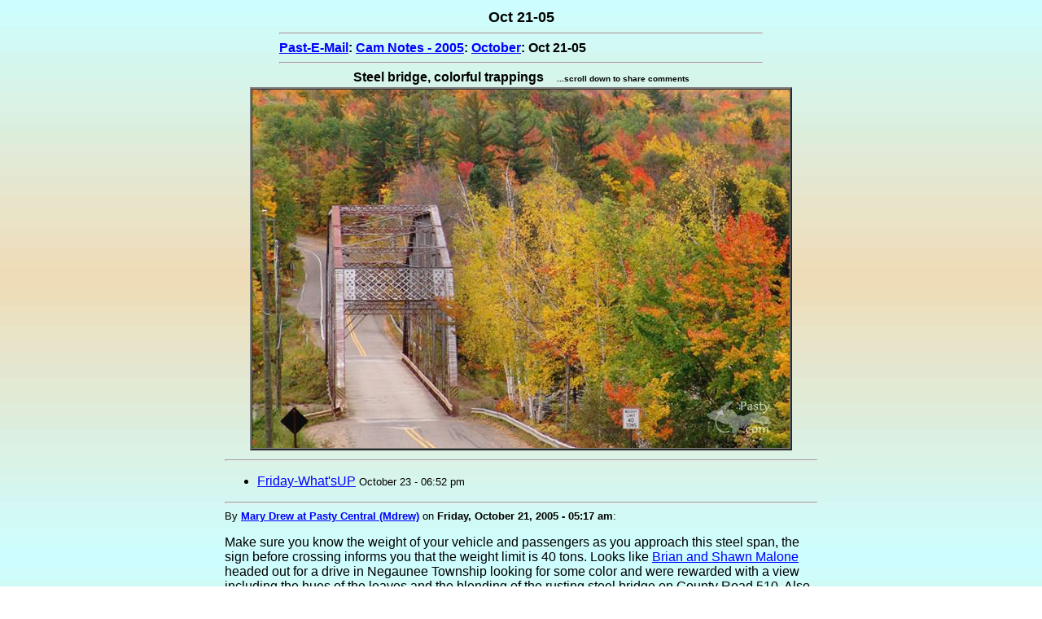

--- FILE ---
content_type: text/html
request_url: https://www.pasty.com/discus/messages/713/1585.html
body_size: 25878
content:
<!-- WARNING!  DO NOT EDIT THIS FILE BY HAND OR USING AN HTML EDITOR! -->
<!--Topic: 713/Cam Notes - 2005-->
<!--Level 1: 1564/October-->
<!--Level 2: 1585/Oct 21-05-->
<!--Me: 1585/Oct 21-05-->
<!--Owner: cammies-->
<!--Parent: 1564-->
<!--Param: SublistMessagesAddAnnouncement-->

<HTML>
<HEAD>
<TITLE>Past-E-Mail</TITLE>
<META HTTP-EQUIV="Pragma" CONTENT="no-cache">
<META NAME="DESCRIPTION" CONTENT="">
<META NAME="KEYWORDS" CONTENT="">
<META NAME="ROBOTS" CONTENT="">
<SCRIPT LANGUAGE="JavaScript">
<!-- ;
function setStatus(msg) {
  window.status = msg;
  return true;
}
function initpage () {
  window.defaultStatus = "Past-E-Mail: Cam Notes - 2005: October:Oct 21-05"
  if (document.userpass) {
    if (document.userpass.username) {
      document.userpass.username.value = readcookie("user")
    }
    if (document.userpass.passwd) {
      document.userpass.passwd.value = readcookie("rpwd")
    }
  }
}
function readcookie(name) {
  var i = 0; var lookfor = name + "="
  while (i < document.cookie.length) {
    var j = i + lookfor.length
    if (document.cookie.substring(i,j) == lookfor) {
      var endstr = document.cookie.indexOf(";", j)
      if (endstr == -1) {
        endstr = document.cookie.length
      }
      return unescape(document.cookie.substring(j, endstr))
    }
    i = document.cookie.indexOf(" ", i) + 1
    if (i == 0) {
      break
    }
  }
  return ""
}
// end hide -->
</SCRIPT>
</HEAD>
<BODY BGCOLOR="#ffffff" TEXT="#000000" LINK="#0000ff" VLINK="#800080" ALINK="#ff0000" BACKGROUND="https://www.pasty.com/bk21.jpg" onLoad="initpage()">
<center><table width="600"><tr><td>
<BASEFONT SIZE="2"><FONT FACE="Verdana,Arial,Helvetica">
<A NAME="SaturdaySeptember1220091043pm">
<a name=MT>
<!--Bigtitle-->
<FONT SIZE=+1><CENTER><B>Oct 21-05</B></CENTER></FONT><HR>
<!--/Bigtitle-->
<!--Navbar-->
<B>
<A HREF="https://www.pasty.com/discus/messages/board-topics.html" onMouseOver="return setStatus('Return to Past-E-Mail main page')">Past-E-Mail</A>: <A HREF="https://www.pasty.com/discus/messages/713/713.html" onMouseOver="return setStatus('Return to Cam Notes - 2005')">Cam Notes - 2005</A>: <A HREF="https://www.pasty.com/discus/messages/713/1564.html" onMouseOver="return setStatus('Return to October')">October</A>:
Oct 21-05
</B>
<!--/Navbar-->
<!--Announcement-->
<HR>
<a name="PN"><center><b>Steel bridge, colorful trappings<b>&nbsp;&nbsp;&nbsp;&nbsp;<font size=-2>...scroll down to share comments</td></tr></table><table BORDER=2 CELLSPACING=0 CELLPADDING=0><tr><td><img SRC="../../../cam/2005/b1021.jpg" Alt="Photo by Brian & Shawn Malone" height=440 width=660></td></tr></table><table width="600"><tr><td><BASEFONT SIZE="2"><FONT FACE="Verdana,Arial,Helvetica">

<!--Announcement Source:
xxx

-->
<!--/Announcement-->
<!--Sublist-->
<HR>
<UL>
<!-Top: 1616-!><LI><A HREF="https://www.pasty.com/discus/messages/713/1616.html?SundayOctober2320050652pm" onMouseOver="return setStatus('Friday-WhatsUP')">Friday-What&#39;sUP</A> <FONT SIZE="-1">October 23 - 06:52 pm</FONT></LI><P>
<!-EndSub-!>
</UL>
<!--/Sublist-->
<!--Create--><!--Off
<HR>
<FORM ACTION="https://www.pasty.com/cgi-bin/discus/board-post-form.cgi" METHOD=POST>
<INPUT TYPE=HIDDEN NAME=HTTP_REFERER VALUE="//713/1585.html">
<CENTER><INPUT NAME=SUBMIT VALUE="Create New Conversation" TYPE=SUBMIT></CENTER>
</FORM>
-->
<!--/Create-->
<!--About--><!--Off
<HR>
-->
<!--Source:
-->
<!--/About-->
<!--Messages-->
<!-Post: 26521-!><A NAME="POST26521">
<HR>
<FONT SIZE=-1>By <B><A HREF="https://www.pasty.com/cgi-bin/discus/board-profile.cgi?action=display_profile&profile=mdrew-MODERATOR">Mary Drew at Pasty Central (Mdrew)</A></B> on <B>Friday, October 21, 2005 - 05:17 am</B>:</FONT><P>
Make sure you know the weight of your vehicle and passengers as you approach this steel span, the sign before crossing informs you that the weight limit is 40 tons.  Looks like <A HREF="https://pasty.com/pcam/twoyoopers">Brian and Shawn Malone</A> headed out for a drive in Negaunee Township looking for some color and were rewarded with a view including the hues of the leaves and the blending of the rusting steel bridge on County Road 510.   Also known as the Dead River Bypass, we were given directions how to find this road from <A HREF="https://pasty.com/pcam/nharri">E. Neil Harri</A> on <A HREF="https://www.pasty.com/discus/messages/713/1583.html#PN">Wednesday&#39;s Pasty Cam</A>, <I>&#34;You can access 510 from just East of old Marquette airport on Midway Drive�.&#34;</I>
<!-/Post: 26521-!>
<!-Post: 26522-!><A NAME="POST26522">
<HR>
<FONT SIZE=-1>By <B><A HREF="https://www.pasty.com/cgi-bin/discus/board-profile.cgi?action=display_profile&profile=chopper-cammies">Charlie at Pasty Central (Chopper)</A></B> on <B>Friday, October 21, 2005 - 05:36 am</B>:</FONT><P>
Woah! This morning as we were publishing the picture of the day, I happened to notice the weather over on Pasty.NET. First I recall seeing sub-freezing temp this Fall. <BR><IMG SRC="https://www.pasty.com/discus/messages/713/1734.gif" ALT="Brrr...">
<!-/Post: 26522-!>
<!-Post: 26525-!><A NAME="POST26525">
<HR>
<FONT SIZE=-1>By <B><A HREF="https://www.pasty.com/cgi-bin/discus/board-profile.cgi?action=display_profile&profile=trollperson-cammies">Smfwixom (Trollperson)</A></B> on <B>Friday, October 21, 2005 - 06:10 am</B>:</FONT><P>
 Beautiful picture - wish I was UP there! 
<!-/Post: 26525-!>
<!-Post: 26527-!><A NAME="POST26527">
<HR>
<FONT SIZE=-1>By <B><A HREF="https://www.pasty.com/cgi-bin/discus/board-profile.cgi?action=display_profile&profile=koskintoronto-cammies">kosk in Toronto (Koskintoronto)</A></B> on <B>Friday, October 21, 2005 - 06:14 am</B>:</FONT><P>
 Thanks for this picture.  A favorite road for all of  <BR>us displaced Marquette County people. <BR>It&#39;s been a good fall, though.  Guess it&#39;s time  <BR>for frost and sub-freezing temperatures. 
<!-/Post: 26527-!>
<!-Post: 26528-!><A NAME="POST26528">
<HR>
<FONT SIZE=-1>By <B><A HREF="https://www.pasty.com/cgi-bin/discus/board-profile.cgi?action=display_profile&profile=therese-cammies">Therese  (Therese)</A></B> on <B>Friday, October 21, 2005 - 06:14 am</B>:</FONT><P>
 Beautiful photo!  I remember an old steel bridge back home in Wyandotte when I was a kid: the Mill Street Bridge that crossed the Ecorse Crick &#40;as we kids pronounced it then&#41;.  It was closed and finally torn down some years ago.  Always a thrill to cross it and hear the girders humming.  By the way, it&#39;s 24 degrees here this morning between Harbor Springs and Pellston.  Hard frost and white moon. 
<!-/Post: 26528-!>
<!-Post: 26530-!><A NAME="POST26530">
<HR>
<FONT SIZE=-1>By <B><A HREF="https://www.pasty.com/cgi-bin/discus/board-profile.cgi?action=display_profile&profile=japei-cammies">JARMO IT�NIEMI (Japei)</A></B> on <B>Friday, October 21, 2005 - 06:42 am</B>:</FONT><P>
 Morning also from Suomi! <BR> <BR>Picture is very gentle &#40;nice..&#41; - would be certainly emotionals ride this way some sunday and between stop and eat sandwiches! 
<!-/Post: 26530-!>
<!-Post: 26533-!><A NAME="POST26533">
<HR>
<FONT SIZE=-1>By <B><A HREF=mailto:mheyde@cox.net>Margaret, Amarillo TX (Margaret)</A></B> on <B>Friday, October 21, 2005 - 07:06 am</B>:</FONT><P>
 Japei has a great idea.  This is a super pic. Sorry about the weather. It&#39;s not so bad here yet. 
<!-/Post: 26533-!>
<!-Post: 26536-!><A NAME="POST26536">
<HR>
<FONT SIZE=-1>By <B><A HREF="https://www.pasty.com/cgi-bin/discus/board-profile.cgi?action=display_profile&profile=rwolli-cammies">Randall Ollila (Rwolli)</A></B> on <B>Friday, October 21, 2005 - 07:45 am</B>:</FONT><P>
 Morning All. <BR> <BR>    Todays picture is a good canidate for WOW. I second the Japei idea.  Enjoy the day everyone! 
<!-/Post: 26536-!>
<!-Post: 26537-!><A NAME="POST26537">
<HR>
<FONT SIZE=-1>By <B><A HREF=mailto:MTEDENGREENHOUSE@PEOPLEPC.COM>JOHN AND ANNE KENTUCKY (Username)</A></B> on <B>Friday, October 21, 2005 - 07:54 am</B>:</FONT><P>
 I wonder when this bridge was built. I know that after ww2 alot of bridges were built in rural areas from left over temp bridges that were meant for Europe.Dont think I would like to meet a logging truck while going across this one. 
<!-/Post: 26537-!>
<!-Post: 26538-!><A NAME="POST26538">
<HR>
<FONT SIZE=-1>By <B><A HREF="https://www.pasty.com/cgi-bin/discus/board-profile.cgi?action=display_profile&profile=donagain-cammies">Donald R. Elzinga (Donagain)</A></B> on <B>Friday, October 21, 2005 - 07:58 am</B>:</FONT><P>
 We are very lucky thar the big Dead River Flood did not destroy this bridge, it came very close to doing it. 
<!-/Post: 26538-!>
<!-Post: 26539-!><A NAME="POST26539">
<HR>
<FONT SIZE=-1>By <B><A HREF="https://www.pasty.com/cgi-bin/discus/board-profile.cgi?action=display_profile&profile=bobg-cammies">Bob Gilreath (Bobg)</A></B> on <B>Friday, October 21, 2005 - 08:13 am</B>:</FONT><P>
 I love that old bridge.  <BR> <BR>If you have never been there, that road north  <BR>is a great sunday afternoon drive. 
<!-/Post: 26539-!>
<!-Post: 26541-!><A NAME="POST26541">
<HR>
<FONT SIZE=-1>By <B><A HREF="https://www.pasty.com/cgi-bin/discus/board-profile.cgi?action=display_profile&profile=stefani13-cammies">Stephanie (Stefani13)</A></B> on <B>Friday, October 21, 2005 - 09:22 am</B>:</FONT><P>
 How nice to see a view some of my family sees every day.  Makes me feel a little closer... 
<!-/Post: 26541-!>
<!-Post: 26542-!><A NAME="POST26542">
<HR>
<FONT SIZE=-1>By <B><A HREF="https://www.pasty.com/cgi-bin/discus/board-profile.cgi?action=display_profile&profile=mikeb-cammies">Mike B. Wishin I was back in the Yoop (Mikeb)</A></B> on <B>Friday, October 21, 2005 - 09:25 am</B>:</FONT><P>
 Here&#39;s wishing good luck to the Trojans and Lakers tomorrow. Very important HS football game for both schools.  <BR> <BR>Should be a hard fought battle, no matter who emerges the victor. 
<!-/Post: 26542-!>
<!-Post: 26543-!><A NAME="POST26543">
<HR>
<FONT SIZE=-1>By <B><A HREF="https://www.pasty.com/cgi-bin/discus/board-profile.cgi?action=display_profile&profile=sur5er-cammies">WishingIWasInDaUP (Sur5er)</A></B> on <B>Friday, October 21, 2005 - 09:41 am</B>:</FONT><P>
 Wow, the colors are beautiful in this pic...almost looks like an oil painting. Love the old steel bridge. John and Anne, I think this would be a white knuckle ride across this bridge, in a semi...or at least a &#39;hold your breath&#39; until you get to the other side without encountering another vehicle. 
<!-/Post: 26543-!>
<!-Post: 26545-!><A NAME="POST26545">
<HR>
<FONT SIZE=-1>By <B><A HREF="https://www.pasty.com/cgi-bin/discus/board-profile.cgi?action=display_profile&profile=mistyb-cammies">Misty Bond (Mistyb)</A></B> on <B>Friday, October 21, 2005 - 09:52 am</B>:</FONT><P>
 This is a great picture! What a great view of God&#39;s country 
<!-/Post: 26545-!>
<!-Post: 26547-!><A NAME="POST26547">
<HR>
<FONT SIZE=-1>By <B><A HREF="https://www.pasty.com/cgi-bin/discus/board-profile.cgi?action=display_profile&profile=lulubelle-cammies">Lulubelle/Hancock (Lulubelle)</A></B> on <B>Friday, October 21, 2005 - 10:31 am</B>:</FONT><P>
 I was wondering if this old bridge was where U.S.41 used to go?  Remember driving over bridges like this in days gone by. <BR> <BR>Beautiful fall picture. 
<!-/Post: 26547-!>
<!-Post: 26548-!><A NAME="POST26548">
<HR>
<FONT SIZE=-1>By <B><A HREF="https://www.pasty.com/cgi-bin/discus/board-profile.cgi?action=display_profile&profile=shelleyt36-cammies">Shelley Trowbridge (Shelleyt36)</A></B> on <B>Friday, October 21, 2005 - 10:36 am</B>:</FONT><P>
 Another nice picture for color viewing folks like me.  It&#39;s sure getting to feel like fall here in the lower peninsula too! 
<!-/Post: 26548-!>
<!-Post: 26549-!><A NAME="POST26549">
<HR>
<FONT SIZE=-1>By <B><A HREF=mailto:NancyPritchard@aol.com>Nancy Pritchard (Kate)</A></B> on <B>Friday, October 21, 2005 - 10:48 am</B>:</FONT><P>
Here is another view of the bridge from a pastycam guest contributor last year. Compare the colors! <BR> <BR><A HREF="https://pasty.com/pcam/rmanthei/Photo_2004_9_21_21_39_18_edited" TARGET="_top">https://pasty.com/pcam/rmanthei/Photo_2004_9_21_21_39_18_edited</A>
<!-/Post: 26549-!>
<!-Post: 26550-!><A NAME="POST26550">
<HR>
<FONT SIZE=-1>By <B><A HREF=mailto:NancyPritchard@aol.com>Nancy Pritchard (Kate)</A></B> on <B>Friday, October 21, 2005 - 10:51 am</B>:</FONT><P>
 Oh-Oh....maybe it&#39;s not the same bridge...still beautiful tho&#39;!! 
<!-/Post: 26550-!>
<!-Post: 26555-!><A NAME="POST26555">
<HR>
<FONT SIZE=-1>By <B><A HREF=mailto:tinksno@hotmail.com>Justin Johnson (Tinksno)</A></B> on <B>Friday, October 21, 2005 - 02:33 pm</B>:</FONT><P>
 Since the dam broke have the Falls been accessible?  I remember going over this bridge up towards the substation where we would park and walk a trail to the falls. 
<!-/Post: 26555-!>
<!-Post: 26556-!><A NAME="POST26556">
<HR>
<FONT SIZE=-1>By <B><A HREF=mailto:WTOROLA@VOCSTRAT.ORG>WALTER TOROLA (Walt)</A></B> on <B>Friday, October 21, 2005 - 03:49 pm</B>:</FONT><P>
 MY SON AND I USED TO FISH UNDER THIS BRIDGE. IT IS THE McLURE DAM BRIDGE. WALLEYES ARE PLENTIFUL AND THE WATER IS ABOUT 58 FEET DEEP AS IT USED TO BE A RIVER IN A RAVINE. 
<!-/Post: 26556-!>
<!-Post: 26557-!><A NAME="POST26557">
<HR>
<FONT SIZE=-1>By <B><A HREF="https://www.pasty.com/cgi-bin/discus/board-profile.cgi?action=display_profile&profile=melissa5876-cammies">Melissa  (Melissa5876)</A></B> on <B>Friday, October 21, 2005 - 04:06 pm</B>:</FONT><P>
 What a gorgeous picture! 
<!-/Post: 26557-!>
<!-Post: 26559-!><A NAME="POST26559">
<HR>
<FONT SIZE=-1>By <B><A HREF=mailto:dumpitallhere@yahoo.com>Inwis (Inwis)</A></B> on <B>Friday, October 21, 2005 - 05:47 pm</B>:</FONT><P>
that very bridge was  brought from the Allegheny River in Pennsylvania..<A HREF="http://www.pcnate.com/bridges/truss/cr510/" TARGET="_top">http://www.pcnate.com/bridges/truss/cr510/</A> <BR><A HREF="http://www.michigan.gov/mdot/0%2C1607%2C7-151-9620_11154_11188-29396--%2C00.html" TARGET="_top">http://www.michigan.gov/mdot/0,1607,7-151-9620_11154_11188-29396--,00.html</A>
<!-/Post: 26559-!>
<!-Post: 26562-!><A NAME="POST26562">
<HR>
<FONT SIZE=-1>By <B><A HREF="https://www.pasty.com/cgi-bin/discus/board-profile.cgi?action=display_profile&profile=flyindamooney-cammies">69 TOOT  (Flyindamooney)</A></B> on <B>Friday, October 21, 2005 - 10:04 pm</B>:</FONT><P>
 Walt...............58 feet deep?     That is mighty deep for any UP river.   Will have to check this one out.   Beautiful shot..... 
<!-/Post: 26562-!>
<!-Post: 26566-!><A NAME="POST26566">
<HR>
<FONT SIZE=-1>By <B><A HREF="https://www.pasty.com/cgi-bin/discus/board-profile.cgi?action=display_profile&profile=twoyoopers-cammies">shawn (Twoyoopers)</A></B> on <B>Saturday, October 22, 2005 - 02:40 am</B>:</FONT><P>
 Thanks all for the nice commments. <BR>Inwis- <BR>You know, I spent alot of time in the Cincinnati area years ago, and that bridge looks like something seen frequently in Ohio-Pennsylvania area- Thanks for the fun fact. 
<!-/Post: 26566-!>
<!-Post: 26632-!><A NAME="POST26632">
<HR>
<FONT SIZE=-1>By <B><A HREF="https://www.pasty.com/cgi-bin/discus/board-profile.cgi?action=display_profile&profile=twoyoopers-cammies">shawn (Twoyoopers)</A></B> on <B>Monday, October 24, 2005 - 12:58 pm</B>:</FONT><P>
 Justin, <BR>the falls are accessible, but not the same as pre-flood. All the shorelines are scrubbed,, clogged with large downed trees, will take years to be aesthetically pleasing again. 
<!-/Post: 26632-!>
<!-Post: 86066-!><A NAME="POST86066">
<HR>
<FONT SIZE=-1>By <B><A HREF="https://www.pasty.com/cgi-bin/discus/board-profile.cgi?action=display_profile&profile=thomas-cammies">Thomas Baird (Thomas)</A></B> on <B>Saturday, September 12, 2009 - 10:43 pm</B>:</FONT><P>
 Beautiful photo. 
<!-/Post: 86066-!>
<!-End-!>
<a name=MB>
<!--/Messages-->
<!--Add-->
<HR>
</td></tr>
<tr><td>
<center>
<script type="text/javascript"
src="https://www.pasty.com/goog.js">
</script>
<script type="text/javascript"
src="https://pagead2.googlesyndication.com/pagead/show_ads.js">
</script>
</center>
</td></tr>
</table>
<center><table BORDER=0 CELLSPACING=0 CELLPADDING=0 WIDTH="589" >
<tr>
<td WIDTH="142">
<center><i><font face="Arial,Helvetica"><font size=-1>Powered by:&nbsp;&nbsp;</font></font></i></center>
<a href="http://www.pasty.net"><img SRC="https://www.pasty.com/pserv.gif" ALT="Join Today!" BORDER=0 height=108 width=177></a></td>
<td>
<center><font face="Arial,Helvetica"><font size=-1>Each day the Pasty Cam
has 2 areas to post messages:&nbsp;</font></font><br>
<center>
<li>
<font face="Arial,Helvetica"><font size=-1><a href="https://www.pasty.com/camnotes.html">Cam
Notes</a> - comments related to today's picture and discussion</font></font></li></center>
<center>
<li>
<font face="Arial,Helvetica"><font size=-1><a href="https://www.pasty.com/whatsup.html">What'sUP</a>
- other topics, conversation and announcements</font></font></li></center>
<center>
<b><font face="Arial,Helvetica"><font color="#3366FF"><font size=-1>***
Please use the appropriate forum ***</font></font></font></b>
<br><font face="Arial,Helvetica"><font size=-1><font color="#CC0000">Here's
a list of messages posted in the past</font> <i><a href="https://www.pasty.com/cgi-bin/discus/board-newmessages.cgi?method=last&number=1&units=1440&tree=ON&where=all">24
hours</a></i></font></font>
<br><i><font face="Arial,Helvetica"><font size=-1>See our <a href="https://pasty.com/pcam">guest
photo gallery</a> for more great views from the U.P.</font></font></i></center>
</td>
</tr>
</table></center>
<FORM Action="https://www.pasty.com/cgi-bin/discus/board-post.cgi" Method=Post NAME=userpass>
<!-Conversation - LEAVE THIS HERE!-!>
<H3>Add a Message</H3><P>
<!-Identification Tag - LEAVE THIS HERE-!>
<TABLE><TR><TD><TEXTAREA NAME="message" COLS=50 ROWS=11 WRAP=PHYSICAL></TEXTAREA></TD></TR></TABLE>
<BR>
<TABLE>
<TR>
<TD></TD><TD></TD><TD></TD>
<TD VALIGN=CENTER ROWSPAN=3 WIDTH=250><FONT FACE="Verdana,Arial,Helvetica" SIZE="2"><FONT SIZE="-1">A user/password combination is now required to post messages to Cam Notes. Registration is free. <a href="https://www.pasty.com/cgi-bin/discus/board-profile.cgi">Click here</a> to register or maintain your I.D.</FONT></FONT></TD>
</TR>
<TR>
<TD><FONT FACE="Verdana,Arial,Helvetica" SIZE="2">Username:</FONT></TD>
<TD><INPUT TYPE="Text" NAME="username" VALUE="" SIZE=12></TD><TD WIDTH=20>&nbsp;</TD>
</TR>
<TR>
<TD><FONT FACE="Verdana,Arial,Helvetica" SIZE="2">Password:</FONT></TD>
<TD><INPUT TYPE="Password" NAME="passwd" VALUE="" SIZE=12></TD><TD></TD><TD></TD>
</TR>
</TABLE>
<!-/Identification Tag - LEAVE THIS HERE-!>
<INPUT TYPE=HIDDEN NAME=HTTP_REFERER VALUE=//713/1585.html>
<BR>
<INPUT TYPE=SUBMIT NAME=submit VALUE="Preview/Post Message">
</FORM>
</td></tr></table></center>
<CENTER><FONT SIZE=-1><A HREF="../../../index.html">Home</a> | <A HREF="../../../cam/index.html">Pasty Cam</A> | <A HREF="../../../contest.html">Contest</A> | <A HREF="../../../order.html">Order Now</A> | <A HREF="../../../bridge/bridge_picture.asp">Bridge Cam</A> | <A HREF="../board-topics.html">Past-E-Mail</A> | <A HREF="../../../golden/index.html">GP Hall of Fame</A> | <A HREF="../../../making.html">Making Pasties</A> | <A HREF="../../../faq.html">Questions</A></FONT></CENTER>
<!--/Add-->
<!--Message Source
<!-Source: 26521-!>
Make+sure+you+know+the+weight+of+your+vehicle+and+passengers+as+you+approach+this+steel+span%2c+the+sign+before+crossing+informs+you+that+the+weight+limit+is+40+tons%2e++Looks+like+%5clink%7bhttp%3a%2f%2fpasty%2ecom%2fpcam%2ftwoyoopers%2cBrian+and+Shawn+Malone%7d+headed+out+for+a+drive+in+Negaunee+Township+looking+for+some+color+and+were+rewarded+with+a+view+including+the+hues+of+the+leaves+and+the+blending+of+the+rusting+steel+bridge+on+County+Road+510%2e+++Also+known+as+the+Dead+River+Bypass%2c+we+were+given+directions+how+to+find+this+road+from+%5clink%7bhttp%3a%2f%2fpasty%2ecom%2fpcam%2fnharri%2cE%2e+Neil+Harri%7d+on+%5clink%7bhttp%3a%2f%2fwww%2epasty%2ecom%2fdiscus%2fmessages%2f713%2f1583%2ehtml%23PN%2cWednesday%27s+Pasty+Cam%7d%2c+%5ci%7b%26quot%3bYou+can+access+510+from+just+East+of+old+Marquette+airport+on+Midway+Drive%85%2e%26quot%3b%7d
<!-/Source: 26521-!>
<!-Source: 26522-!>
Woah%21+This+morning+as+we+were+publishing+the+picture+of+the+day%2c+I+happened+to+notice+the+weather+over+on+Pasty%2eNET%2e+First+I+recall+seeing+sub%2dfreezing+temp+this+Fall%2e%0a%5cimage_alreadyuploaded%7b1734%2cBrrr%2e%2e%2e%7d
<!-/Source: 26522-!>
<!-Source: 26525-!>
Beautiful+picture+%2d+wish+I+was+UP+there%21
<!-/Source: 26525-!>
<!-Source: 26527-!>
Thanks+for+this+picture%2e++A+favorite+road+for+all+of+%0aus+displaced+Marquette+County+people%2e%0aIt%27s+been+a+good+fall%2c+though%2e++Guess+it%27s+time+%0afor+frost+and+sub%2dfreezing+temperatures%2e
<!-/Source: 26527-!>
<!-Source: 26528-!>
Beautiful+photo%21++I+remember+an+old+steel+bridge+back+home+in+Wyandotte+when+I+was+a+kid%3a+the+Mill+Street+Bridge+that+crossed+the+Ecorse+Crick+%28as+we+kids+pronounced+it+then%29%2e++It+was+closed+and+finally+torn+down+some+years+ago%2e++Always+a+thrill+to+cross+it+and+hear+the+girders+humming%2e++By+the+way%2c+it%27s+24+degrees+here+this+morning+between+Harbor+Springs+and+Pellston%2e++Hard+frost+and+white+moon%2e
<!-/Source: 26528-!>
<!-Source: 26530-!>
Morning+also+from+Suomi%21%0a%0aPicture+is+very+gentle+%28nice%2e%2e%29+%2d+would+be+certainly+emotionals+ride+this+way+some+sunday+and+between+stop+and+eat+sandwiches%21
<!-/Source: 26530-!>
<!-Source: 26533-!>
Japei+has+a+great+idea%2e++This+is+a+super+pic%2e+Sorry+about+the+weather%2e+It%27s+not+so+bad+here+yet%2e
<!-/Source: 26533-!>
<!-Source: 26536-!>
Morning+All%2e%0a%0a++++Todays+picture+is+a+good+canidate+for+WOW%2e+I+second+the+Japei+idea%2e++Enjoy+the+day+everyone%21
<!-/Source: 26536-!>
<!-Source: 26537-!>
I+wonder+when+this+bridge+was+built%2e+I+know+that+after+ww2+alot+of+bridges+were+built+in+rural+areas+from+left+over+temp+bridges+that+were+meant+for+Europe%2eDont+think+I+would+like+to+meet+a+logging+truck+while+going+across+this+one%2e
<!-/Source: 26537-!>
<!-Source: 26538-!>
We+are+very+lucky+thar+the+big+Dead+River+Flood+did+not+destroy+this+bridge%2c+it+came+very+close+to+doing+it%2e
<!-/Source: 26538-!>
<!-Source: 26539-!>
I+love+that+old+bridge%2e+%0a%0aIf+you+have+never+been+there%2c+that+road+north+%0ais+a+great+sunday+afternoon+drive%2e
<!-/Source: 26539-!>
<!-Source: 26541-!>
How+nice+to+see+a+view+some+of+my+family+sees+every+day%2e++Makes+me+feel+a+little+closer%2e%2e%2e
<!-/Source: 26541-!>
<!-Source: 26542-!>
Here%27s+wishing+good+luck+to+the+Trojans+and+Lakers+tomorrow%2e+Very+important+HS+football+game+for+both+schools%2e+%0a%0aShould+be+a+hard+fought+battle%2c+no+matter+who+emerges+the+victor%2e
<!-/Source: 26542-!>
<!-Source: 26543-!>
Wow%2c+the+colors+are+beautiful+in+this+pic%2e%2e%2ealmost+looks+like+an+oil+painting%2e+Love+the+old+steel+bridge%2e+John+and+Anne%2c+I+think+this+would+be+a+white+knuckle+ride+across+this+bridge%2c+in+a+semi%2e%2e%2eor+at+least+a+%27hold+your+breath%27+until+you+get+to+the+other+side+without+encountering+another+vehicle%2e
<!-/Source: 26543-!>
<!-Source: 26545-!>
This+is+a+great+picture%21+What+a+great+view+of+God%27s+country
<!-/Source: 26545-!>
<!-Source: 26547-!>
I+was+wondering+if+this+old+bridge+was+where+U%2eS%2e41+used+to+go%3f++Remember+driving+over+bridges+like+this+in+days+gone+by%2e%0a%0aBeautiful+fall+picture%2e
<!-/Source: 26547-!>
<!-Source: 26548-!>
Another+nice+picture+for+color+viewing+folks+like+me%2e++It%27s+sure+getting+to+feel+like+fall+here+in+the+lower+peninsula+too%21
<!-/Source: 26548-!>
<!-Source: 26549-!>
Here+is+another+view+of+the+bridge+from+a+pastycam+guest+contributor+last+year%2e+Compare+the+colors%21%0a%0a%5ctopurl%7bhttp%3a%2f%2fpasty%2ecom%2fpcam%2frmanthei%2fPhoto_2004_9_21_21_39_18_edited%2chttp%3a%2f%2fpasty%2ecom%2fpcam%2frmanthei%2fPhoto_2004_9_21_21_39_18_edited%7d
<!-/Source: 26549-!>
<!-Source: 26550-!>
Oh%2dOh%2e%2e%2e%2emaybe+it%27s+not+the+same+bridge%2e%2e%2estill+beautiful+tho%27%21%21
<!-/Source: 26550-!>
<!-Source: 26555-!>
Since+the+dam+broke+have+the+Falls+been+accessible%3f++I+remember+going+over+this+bridge+up+towards+the+substation+where+we+would+park+and+walk+a+trail+to+the+falls%2e
<!-/Source: 26555-!>
<!-Source: 26556-!>
MY+SON+AND+I+USED+TO+FISH+UNDER+THIS+BRIDGE%2e+IT+IS+THE+McLURE+DAM+BRIDGE%2e+WALLEYES+ARE+PLENTIFUL+AND+THE+WATER+IS+ABOUT+58+FEET+DEEP+AS+IT+USED+TO+BE+A+RIVER+IN+A+RAVINE%2e
<!-/Source: 26556-!>
<!-Source: 26557-!>
What+a+gorgeous+picture%21
<!-/Source: 26557-!>
<!-Source: 26559-!>
that+very+bridge+was++brought+from+the+Allegheny+River+in+Pennsylvania%2e%2e%5ctopurl%7bhttp%3a%2f%2fwww%2epcnate%2ecom%2fbridges%2ftruss%2fcr510%2f%2chttp%3a%2f%2fwww%2epcnate%2ecom%2fbridges%2ftruss%2fcr510%2f%7d%0a%5ctopurl%7bhttp%3a%2f%2fwww%2emichigan%2egov%2fmdot%2f0%252C1607%252C7%2d151%2d9620_11154_11188%2d29396%2d%2d%252C00%2ehtml%2chttp%3a%2f%2fwww%2emichigan%2egov%2fmdot%2f0%2c1607%2c7%2d151%2d9620_11154_11188%2d29396%2d%2d%2c00%2ehtml%7d
<!-/Source: 26559-!>
<!-Source: 26562-!>
Walt%2e%2e%2e%2e%2e%2e%2e%2e%2e%2e%2e%2e%2e%2e%2e58+feet+deep%3f+++++That+is+mighty+deep+for+any+UP+river%2e+++Will+have+to+check+this+one+out%2e+++Beautiful+shot%2e%2e%2e%2e%2e
<!-/Source: 26562-!>
<!-Source: 26566-!>
Thanks+all+for+the+nice+commments%2e%0aInwis%2d%0aYou+know%2c+I+spent+alot+of+time+in+the+Cincinnati+area+years+ago%2c+and+that+bridge+looks+like+something+seen+frequently+in+Ohio%2dPennsylvania+area%2d+Thanks+for+the+fun+fact%2e
<!-/Source: 26566-!>
<!-Source: 26632-!>
Justin%2c%0athe+falls+are+accessible%2c+but+not+the+same+as+pre%2dflood%2e+All+the+shorelines+are+scrubbed%2c%2c+clogged+with+large+downed+trees%2c+will+take+years+to+be+aesthetically+pleasing+again%2e
<!-/Source: 26632-!>
<!-Source: 86066-!>
Beautiful+photo%2e
<!-/Source: 86066-!>
-->
</FONT>
<BR>
<BR>
</td></tr></table></center>
</BODY>
</HTML>


--- FILE ---
content_type: text/html; charset=utf-8
request_url: https://www.google.com/recaptcha/api2/aframe
body_size: 252
content:
<!DOCTYPE HTML><html><head><meta http-equiv="content-type" content="text/html; charset=UTF-8"></head><body><script nonce="SXmvxWuK6MMj978ZOWX3rA">/** Anti-fraud and anti-abuse applications only. See google.com/recaptcha */ try{var clients={'sodar':'https://pagead2.googlesyndication.com/pagead/sodar?'};window.addEventListener("message",function(a){try{if(a.source===window.parent){var b=JSON.parse(a.data);var c=clients[b['id']];if(c){var d=document.createElement('img');d.src=c+b['params']+'&rc='+(localStorage.getItem("rc::a")?sessionStorage.getItem("rc::b"):"");window.document.body.appendChild(d);sessionStorage.setItem("rc::e",parseInt(sessionStorage.getItem("rc::e")||0)+1);localStorage.setItem("rc::h",'1765594832556');}}}catch(b){}});window.parent.postMessage("_grecaptcha_ready", "*");}catch(b){}</script></body></html>

--- FILE ---
content_type: application/javascript
request_url: https://www.pasty.com/goog.js
body_size: 143
content:
<!--
google_ad_client = "pub-4980561531501836";
//Cam Notes
google_ad_slot = "7027950955";
google_ad_width = 728;
google_ad_height = 90;
//-->
